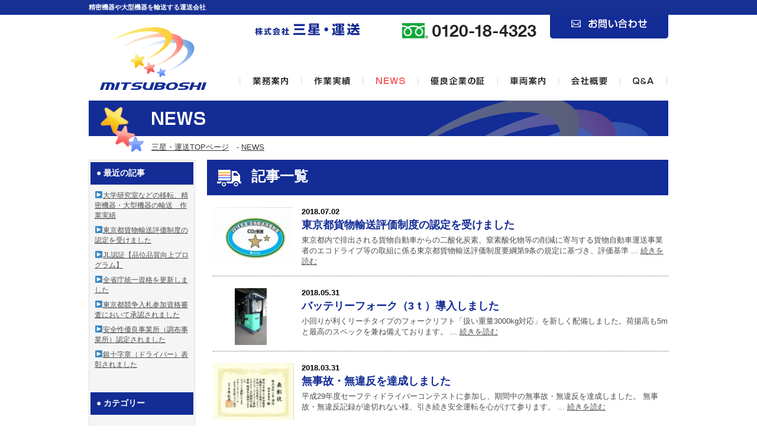

--- FILE ---
content_type: text/html; charset=UTF-8
request_url: https://www.mitsuboshi-trans.co.jp/news/?paged=5
body_size: 31259
content:
<!DOCTYPE html>
<html lang="ja">

	<head>
	<!--[if lte IE 8]>
		<meta http-equiv="Content-Type" content="text/html; charset=UTF-8" />
	<![endif]-->
	<meta charset="UTF-8" />	
	<meta http-equiv="X-UA-Compatible" content="IE=edge" />	
	<meta name="viewport" content="width=1200" />
	
	<title>三星・運送 | </title>
	
	<meta name="description" content="精密機器や美術工芸品など、特殊な搬出入作業なら精密機械・精密機器輸送の運送会社三星・運送へ！クリーンルームの対応も万全。研究室やオフィス移転にも対応いたします。" />
<meta name="Keywords" content="三星運送,精密機器,輸送,運送会社,研究室,移転,精密機械,オフィス移転,運搬,サーバー移設,大型機器" />
	<link rel="apple-touch-icon" href="../img/lg.png" />
<link rel="shortcut icon" href="../img/favicon.ico" />
	<link rel="stylesheet" type="text/css" href="../css/lower.css">
<link rel="stylesheet" type="text/css" href="../css/lightbox.css">
	<!--[if lte IE 8]>
	<script src="../js/html5.js" type="text/javascript"></script>
	<![endif]-->

	<script type="text/javascript" src="https://code.jquery.com/jquery.js"></script>
	<script type="text/javascript" src="../js/jquery.init.js"></script>
	<script type="text/javascript">

  var _gaq = _gaq || [];
  _gaq.push(['_setAccount', 'UA-20719870-1']);
  _gaq.push(['_trackPageview']);

  (function() {
    var ga = document.createElement('script'); ga.type = 'text/javascript'; ga.async = true;
    ga.src = ('https:' == document.location.protocol ? 'https://ssl' : 'http://www') + '.google-analytics.com/ga.js';
    var s = document.getElementsByTagName('script')[0]; s.parentNode.insertBefore(ga, s);
  })();

</script>

<link rel='dns-prefetch' href='//s.w.org' />
		<script type="text/javascript">
			window._wpemojiSettings = {"baseUrl":"https:\/\/s.w.org\/images\/core\/emoji\/11.2.0\/72x72\/","ext":".png","svgUrl":"https:\/\/s.w.org\/images\/core\/emoji\/11.2.0\/svg\/","svgExt":".svg","source":{"concatemoji":"https:\/\/www.mitsuboshi-trans.co.jp\/news\/wp-includes\/js\/wp-emoji-release.min.js?ver=5.1.19"}};
			!function(e,a,t){var n,r,o,i=a.createElement("canvas"),p=i.getContext&&i.getContext("2d");function s(e,t){var a=String.fromCharCode;p.clearRect(0,0,i.width,i.height),p.fillText(a.apply(this,e),0,0);e=i.toDataURL();return p.clearRect(0,0,i.width,i.height),p.fillText(a.apply(this,t),0,0),e===i.toDataURL()}function c(e){var t=a.createElement("script");t.src=e,t.defer=t.type="text/javascript",a.getElementsByTagName("head")[0].appendChild(t)}for(o=Array("flag","emoji"),t.supports={everything:!0,everythingExceptFlag:!0},r=0;r<o.length;r++)t.supports[o[r]]=function(e){if(!p||!p.fillText)return!1;switch(p.textBaseline="top",p.font="600 32px Arial",e){case"flag":return s([55356,56826,55356,56819],[55356,56826,8203,55356,56819])?!1:!s([55356,57332,56128,56423,56128,56418,56128,56421,56128,56430,56128,56423,56128,56447],[55356,57332,8203,56128,56423,8203,56128,56418,8203,56128,56421,8203,56128,56430,8203,56128,56423,8203,56128,56447]);case"emoji":return!s([55358,56760,9792,65039],[55358,56760,8203,9792,65039])}return!1}(o[r]),t.supports.everything=t.supports.everything&&t.supports[o[r]],"flag"!==o[r]&&(t.supports.everythingExceptFlag=t.supports.everythingExceptFlag&&t.supports[o[r]]);t.supports.everythingExceptFlag=t.supports.everythingExceptFlag&&!t.supports.flag,t.DOMReady=!1,t.readyCallback=function(){t.DOMReady=!0},t.supports.everything||(n=function(){t.readyCallback()},a.addEventListener?(a.addEventListener("DOMContentLoaded",n,!1),e.addEventListener("load",n,!1)):(e.attachEvent("onload",n),a.attachEvent("onreadystatechange",function(){"complete"===a.readyState&&t.readyCallback()})),(n=t.source||{}).concatemoji?c(n.concatemoji):n.wpemoji&&n.twemoji&&(c(n.twemoji),c(n.wpemoji)))}(window,document,window._wpemojiSettings);
		</script>
		<style type="text/css">
img.wp-smiley,
img.emoji {
	display: inline !important;
	border: none !important;
	box-shadow: none !important;
	height: 1em !important;
	width: 1em !important;
	margin: 0 .07em !important;
	vertical-align: -0.1em !important;
	background: none !important;
	padding: 0 !important;
}
</style>
	<link rel='stylesheet' id='wp-block-library-css'  href='https://www.mitsuboshi-trans.co.jp/news/wp-includes/css/dist/block-library/style.min.css?ver=5.1.19' type='text/css' media='all' />
<link rel='stylesheet' id='wp-pagenavi-css'  href='https://www.mitsuboshi-trans.co.jp/news/wp-content/plugins/wp-pagenavi/pagenavi-css.css?ver=2.70' type='text/css' media='all' />
<link rel='stylesheet' id='jquery.lightbox.min.css-css'  href='https://www.mitsuboshi-trans.co.jp/news/wp-content/plugins/wp-jquery-lightbox/styles/lightbox.min.css?ver=1.4.6' type='text/css' media='all' />
<script type='text/javascript' src='https://www.mitsuboshi-trans.co.jp/news/wp-includes/js/jquery/jquery.js?ver=1.12.4'></script>
<script type='text/javascript' src='https://www.mitsuboshi-trans.co.jp/news/wp-includes/js/jquery/jquery-migrate.min.js?ver=1.4.1'></script>
<link rel='https://api.w.org/' href='https://www.mitsuboshi-trans.co.jp/news/index.php?rest_route=/' />
<link rel="EditURI" type="application/rsd+xml" title="RSD" href="https://www.mitsuboshi-trans.co.jp/news/xmlrpc.php?rsd" />
<link rel="wlwmanifest" type="application/wlwmanifest+xml" href="https://www.mitsuboshi-trans.co.jp/news/wp-includes/wlwmanifest.xml" /> 
<meta name="generator" content="WordPress 5.1.19" />

</head>

<body>

<script type="text/javascript">

  var _gaq = _gaq || [];
  _gaq.push(['_setAccount', 'UA-20719870-1']);
  _gaq.push(['_trackPageview']);

  (function() {
    var ga = document.createElement('script'); ga.type = 'text/javascript'; ga.async = true;
    ga.src = ('https:' == document.location.protocol ? 'https://ssl' : 'http://www') + '.google-analytics.com/ga.js';
    var s = document.getElementsByTagName('script')[0]; s.parentNode.insertBefore(ga, s);
  })();

</script>

<body>

<div id="line">
	<h1 class="tx">精密機器や大型機器を輸送する運送会社</h1>
</div>
<!-- /#line -->

<header>
	<h1 class="lg"><a href="/"><img src="../img/common/lg-header.png" alt="三星運送 | 精密機器や大型機器を輸送する運送会社" title="三星運送 | 精密機器や大型機器を輸送する運送会社"/></a></h1>
	<h2 class="cha"><img src="../img/common/lg-cha.png" alt="三星運送 | 精密機器や大型機器を輸送する運送会社" title="三星運送 | 精密機器や大型機器を輸送する運送会社"/></h2>
	<p class="tel"><img src="../img/common/mk-tel-header.png" alt="フリーダイヤル 0120-18-4323"/></p>
	<p class="contact"><a href="/contact/"><img src="../img/common/bt-contact.png" alt="お問い合わせ"/></a></p>
	<nav>
		<ul>
			<li><a href="/service/"><img src="../img/common/nav-01.png" alt="業務案内"/></a></li>
			<li><a href="/work/"><img src="../img/common/nav-02.png" alt="作業実績"/></a></li>
			<li><a href="/news/" class="current"><img src="../img/common/nav-03.png" alt="NEWS"/></a></li>
			<li><a href="/good/"><img src="../img/common/nav-04.png" alt="優良企業の証"/></a></li>
			<li><a href="/vehicles/"><img src="../img/common/nav-05.png" alt="車両案内"/></a></li>
			<li><a href="/company/"><img src="../img/common/nav-06.png" alt="会社概要"/></a></li>
			<li><a href="/faq/"><img src="../img/common/nav-07.png" alt="Q＆A"/></a></li>
		</ul>
	</nav>
</header>
<!-- /header -->

<div id="lower" class="news">
<p class="p-nav"><a href="/">三星・運送TOPページ</a>　-  <a href="/news/">NEWS</a></p>
<h1><img src="../img/news/hd-page.png" alt="NEWS" title="NEWS"/></h1>

<div class="newscontents">

<section class="main">
<h2 class="hd">記事一覧</h2>

<section class="wrap">
<div class="thum">
		<img width="128" height="91" src="https://www.mitsuboshi-trans.co.jp/news/wp-content/uploads/2018/07/貨物輸送評価制度　ステッカー2018-800x566-128x91.jpg" class="attachment-post-thumbnail size-post-thumbnail wp-post-image" alt="" srcset="https://www.mitsuboshi-trans.co.jp/news/wp-content/uploads/2018/07/貨物輸送評価制度　ステッカー2018-800x566-128x91.jpg 128w, https://www.mitsuboshi-trans.co.jp/news/wp-content/uploads/2018/07/貨物輸送評価制度　ステッカー2018-800x566-768x543.jpg 768w, https://www.mitsuboshi-trans.co.jp/news/wp-content/uploads/2018/07/貨物輸送評価制度　ステッカー2018-800x566.jpg 800w" sizes="(max-width: 128px) 100vw, 128px" />		</div>
<ul>
<li class="day">2018.07.02</li>
<li class="tt"><a href="https://www.mitsuboshi-trans.co.jp/news/?p=366">
			東京都貨物輸送評価制度の認定を受けました			</a></li>
<li class="tx">東京都内で排出される貨物自動車からの二酸化炭素、窒素酸化物等の削減に寄与する貨物自動車運送事業者のエコドライブ等の取組に係る東京都貨物輸送評価制度要綱第9条の規定に基づき、評価基準 ... <a class="more" href="https://www.mitsuboshi-trans.co.jp/news/?p=366">続きを読む</a></li>
</ul>
</section>
<!-- /.wrap -->
<section class="wrap">
<div class="thum">
		<img width="128" height="228" src="https://www.mitsuboshi-trans.co.jp/news/wp-content/uploads/2018/05/DSC_0355-e1527747002233-128x228.jpg" class="attachment-post-thumbnail size-post-thumbnail wp-post-image" alt="" srcset="https://www.mitsuboshi-trans.co.jp/news/wp-content/uploads/2018/05/DSC_0355-e1527747002233-128x228.jpg 128w, https://www.mitsuboshi-trans.co.jp/news/wp-content/uploads/2018/05/DSC_0355-e1527747002233-768x1365.jpg 768w" sizes="(max-width: 128px) 100vw, 128px" />		</div>
<ul>
<li class="day">2018.05.31</li>
<li class="tt"><a href="https://www.mitsuboshi-trans.co.jp/news/?p=406">
			バッテリーフォーク（3ｔ）導入しました			</a></li>
<li class="tx">小回りが利くリーチタイプのフォークリフト「扱い重量3000kg対応」を新しく配備しました。荷揚高も5mと最高のスペックを兼ね備えております。
 ... <a class="more" href="https://www.mitsuboshi-trans.co.jp/news/?p=406">続きを読む</a></li>
</ul>
</section>
<!-- /.wrap -->
<section class="wrap">
<div class="thum">
		<img width="128" height="90" src="https://www.mitsuboshi-trans.co.jp/news/wp-content/uploads/2018/04/SDC-調布-2018-800x565-128x90.jpg" class="attachment-post-thumbnail size-post-thumbnail wp-post-image" alt="" srcset="https://www.mitsuboshi-trans.co.jp/news/wp-content/uploads/2018/04/SDC-調布-2018-800x565-128x90.jpg 128w, https://www.mitsuboshi-trans.co.jp/news/wp-content/uploads/2018/04/SDC-調布-2018-800x565-768x542.jpg 768w, https://www.mitsuboshi-trans.co.jp/news/wp-content/uploads/2018/04/SDC-調布-2018-800x565.jpg 800w" sizes="(max-width: 128px) 100vw, 128px" />		</div>
<ul>
<li class="day">2018.03.31</li>
<li class="tt"><a href="https://www.mitsuboshi-trans.co.jp/news/?p=395">
			無事故・無違反を達成しました			</a></li>
<li class="tx">平成29年度セーフティドライバーコンテストに参加し、期間中の無事故・無違反を達成しました。
無事故・無違反記録が途切れない様、引き続き安全運転を心がけて参ります。
 ... <a class="more" href="https://www.mitsuboshi-trans.co.jp/news/?p=395">続きを読む</a></li>
</ul>
</section>
<!-- /.wrap -->
<section class="wrap">
<div class="thum">
		<img width="128" height="181" src="https://www.mitsuboshi-trans.co.jp/news/wp-content/uploads/2017/11/特定信書便事業許可状-566x800-128x181.jpg" class="attachment-post-thumbnail size-post-thumbnail wp-post-image" alt="" srcset="https://www.mitsuboshi-trans.co.jp/news/wp-content/uploads/2017/11/特定信書便事業許可状-566x800-128x181.jpg 128w, https://www.mitsuboshi-trans.co.jp/news/wp-content/uploads/2017/11/特定信書便事業許可状-566x800.jpg 566w" sizes="(max-width: 128px) 100vw, 128px" />		</div>
<ul>
<li class="day">2017.11.22</li>
<li class="tt"><a href="https://www.mitsuboshi-trans.co.jp/news/?p=391">
			特定信書便事業の許可を受けました			</a></li>
<li class="tx">「信書」の送達に必要な【特定信書便事業】の許可を受けました。
コンプライアンス向上と、お客様の満足度を高める様
より一層努力して参ります。

 ... <a class="more" href="https://www.mitsuboshi-trans.co.jp/news/?p=391">続きを読む</a></li>
</ul>
</section>
<!-- /.wrap -->
<section class="wrap">
<div class="thum">
		<img width="128" height="96" src="https://www.mitsuboshi-trans.co.jp/news/wp-content/uploads/2017/06/IMG_1938-800x600-128x96.jpg" class="attachment-post-thumbnail size-post-thumbnail wp-post-image" alt="" srcset="https://www.mitsuboshi-trans.co.jp/news/wp-content/uploads/2017/06/IMG_1938-800x600-128x96.jpg 128w, https://www.mitsuboshi-trans.co.jp/news/wp-content/uploads/2017/06/IMG_1938-800x600-768x576.jpg 768w, https://www.mitsuboshi-trans.co.jp/news/wp-content/uploads/2017/06/IMG_1938-800x600.jpg 800w" sizes="(max-width: 128px) 100vw, 128px" />		</div>
<ul>
<li class="day">2017.06.30</li>
<li class="tt"><a href="https://www.mitsuboshi-trans.co.jp/news/?p=354">
			総輪エアサスウイングゲート（大型車）導入しました			</a></li>
<li class="tx">フルエアサス（前後輪）ウイング＋特大ゲート付き車両を導入しました。
最新装備へ改良し、今まで以上に【輸送品質を向上】させた仕様になっています。
製品にもドライバーにも優しく、セ ... <a class="more" href="https://www.mitsuboshi-trans.co.jp/news/?p=354">続きを読む</a></li>
</ul>
</section>
<!-- /.wrap -->
<section class="wrap">
<div class="thum">
		<img width="128" height="181" src="https://www.mitsuboshi-trans.co.jp/news/wp-content/uploads/2017/05/栗原正行（車両証）名無し-e1496023557313-128x181.jpg" class="attachment-post-thumbnail size-post-thumbnail wp-post-image" alt="" srcset="https://www.mitsuboshi-trans.co.jp/news/wp-content/uploads/2017/05/栗原正行（車両証）名無し-e1496023557313-128x181.jpg 128w, https://www.mitsuboshi-trans.co.jp/news/wp-content/uploads/2017/05/栗原正行（車両証）名無し-e1496023557313-768x1086.jpg 768w" sizes="(max-width: 128px) 100vw, 128px" />		</div>
<ul>
<li class="day">2017.05.19</li>
<li class="tt"><a href="https://www.mitsuboshi-trans.co.jp/news/?p=348">
			警視庁交通部長賞（1名） 受賞しました			</a></li>
<li class="tx">日々の安全運転励行、ならびに交通事故防止活動の努力が認められ
警視庁交通部長様より、昨年の2名に続き、優良運転者賞（1名）を受賞しました。
これからも安全運転と事故防止に努めて ... <a class="more" href="https://www.mitsuboshi-trans.co.jp/news/?p=348">続きを読む</a></li>
</ul>
</section>
<!-- /.wrap -->
<section class="wrap">
<div class="thum">
		<img width="128" height="181" src="https://www.mitsuboshi-trans.co.jp/news/wp-content/uploads/2017/05/品位品質向上プログラム認定証2017-e1495073060888-128x181.jpg" class="attachment-post-thumbnail size-post-thumbnail wp-post-image" alt="" srcset="https://www.mitsuboshi-trans.co.jp/news/wp-content/uploads/2017/05/品位品質向上プログラム認定証2017-e1495073060888-128x181.jpg 128w, https://www.mitsuboshi-trans.co.jp/news/wp-content/uploads/2017/05/品位品質向上プログラム認定証2017-e1495073060888-768x1086.jpg 768w" sizes="(max-width: 128px) 100vw, 128px" />		</div>
<ul>
<li class="day">2017.05.18</li>
<li class="tt"><a href="https://www.mitsuboshi-trans.co.jp/news/?p=339">
			JL認証制度『 認定事業所』 更新しました			</a></li>
<li class="tx">日本ローカルネットワークシステム協同組合連合会（JL）より安全・環境
コンプライアンス・社会貢献・JL活動に対して、認定を受けました。
引き続き、品位品質を維持し向上して参りた ... <a class="more" href="https://www.mitsuboshi-trans.co.jp/news/?p=339">続きを読む</a></li>
</ul>
</section>
<!-- /.wrap -->
<section class="wrap">
<div class="thum">
		<img width="128" height="85" src="https://www.mitsuboshi-trans.co.jp/news/wp-content/uploads/2017/04/IMG_003-128x85.jpg" class="attachment-post-thumbnail size-post-thumbnail wp-post-image" alt="" srcset="https://www.mitsuboshi-trans.co.jp/news/wp-content/uploads/2017/04/IMG_003-128x85.jpg 128w, https://www.mitsuboshi-trans.co.jp/news/wp-content/uploads/2017/04/IMG_003-768x512.jpg 768w" sizes="(max-width: 128px) 100vw, 128px" />		</div>
<ul>
<li class="day">2017.04.05</li>
<li class="tt"><a href="https://www.mitsuboshi-trans.co.jp/news/?p=315">
			1BOXスーパーロングゲート 温調付き4WD車 導入しました			</a></li>
<li class="tx">精密機器をより安全に輸送するために、荷台長3ｍ・特大ゲート
荷台温調・ハイルーフに加え、4WDを兼ね備えた最強の1BOX車を導入しました。
 ... <a class="more" href="https://www.mitsuboshi-trans.co.jp/news/?p=315">続きを読む</a></li>
</ul>
</section>
<!-- /.wrap -->
<section class="wrap">
<div class="thum">
		<img width="128" height="90" src="https://www.mitsuboshi-trans.co.jp/news/wp-content/uploads/2017/05/SDC-調布-2017-800x565-128x90.jpg" class="attachment-post-thumbnail size-post-thumbnail wp-post-image" alt="" srcset="https://www.mitsuboshi-trans.co.jp/news/wp-content/uploads/2017/05/SDC-調布-2017-800x565-128x90.jpg 128w, https://www.mitsuboshi-trans.co.jp/news/wp-content/uploads/2017/05/SDC-調布-2017-800x565-768x542.jpg 768w, https://www.mitsuboshi-trans.co.jp/news/wp-content/uploads/2017/05/SDC-調布-2017-800x565.jpg 800w" sizes="(max-width: 128px) 100vw, 128px" />		</div>
<ul>
<li class="day">2017.01.10</li>
<li class="tt"><a href="https://www.mitsuboshi-trans.co.jp/news/?p=279">
			無事故･無違反を達成しました			</a></li>
<li class="tx">平成28年度セーフティドライバーコンテストに参加し、期間中の無事故・無違反を達成しました。
無事故・無違反記録が途切れない様、引き続き安全運転を心がけて参ります。
 ... <a class="more" href="https://www.mitsuboshi-trans.co.jp/news/?p=279">続きを読む</a></li>
</ul>
</section>
<!-- /.wrap -->
<section class="wrap">
<div class="thum">
		<img width="128" height="181" src="https://www.mitsuboshi-trans.co.jp/news/wp-content/uploads/2016/12/トップランナー賞2016-128x181.jpg" class="attachment-post-thumbnail size-post-thumbnail wp-post-image" alt="" />		</div>
<ul>
<li class="day">2016.12.12</li>
<li class="tt"><a href="https://www.mitsuboshi-trans.co.jp/news/?p=284">
			トップランナー賞 表彰			</a></li>
<li class="tx">グリーン・エコプロジェクトのエコドライブ活動に参加し、環境対策・交通安全対策・企業改善が認められ
「環境CSRから進める経営改善」の評価を頂きました。
 ... <a class="more" href="https://www.mitsuboshi-trans.co.jp/news/?p=284">続きを読む</a></li>
</ul>
</section>
<!-- /.wrap -->
	
	<div class='wp-pagenavi' role='navigation'>
<span class='pages'>5 / 7</span><a class="first" href="https://www.mitsuboshi-trans.co.jp/news/">« 先頭</a><a class="previouspostslink" rel="prev" href="https://www.mitsuboshi-trans.co.jp/news/?paged=4">«</a><span class='extend'>...</span><a class="page smaller" title="Page 3" href="https://www.mitsuboshi-trans.co.jp/news/?paged=3">3</a><a class="page smaller" title="Page 4" href="https://www.mitsuboshi-trans.co.jp/news/?paged=4">4</a><span aria-current='page' class='current'>5</span><a class="page larger" title="Page 6" href="https://www.mitsuboshi-trans.co.jp/news/?paged=6">6</a><a class="page larger" title="Page 7" href="https://www.mitsuboshi-trans.co.jp/news/?paged=7">7</a><a class="nextpostslink" rel="next" href="https://www.mitsuboshi-trans.co.jp/news/?paged=6">»</a>
</div> <!- – WP-PageNaviのページャー設置タグ – ->
	
</section>
<!-- /.main -->




<section class="sub">
<p class="tt">最近の記事</p>
<ul>
<li>▶<a href="https://www.mitsuboshi-trans.co.jp/news/?p=4">大学研究室などの移転、精密機器・大型機器の輸送　作業実績</a></li>
<li>▶<a href="https://www.mitsuboshi-trans.co.jp/news/?p=907">東京都貨物輸送評価制度の認定を受けました</a></li>
<li>▶<a href="https://www.mitsuboshi-trans.co.jp/news/?p=891">JL認証【品位品質向上プログラム】</a></li>
<li>▶<a href="https://www.mitsuboshi-trans.co.jp/news/?p=864">全省庁統一資格を更新しました</a></li>
<li>▶<a href="https://www.mitsuboshi-trans.co.jp/news/?p=877">東京都競争入札参加資格審査において承認されました</a></li>
<li>▶<a href="https://www.mitsuboshi-trans.co.jp/news/?p=848">安全性優良事業所（調布事業所）認定されました</a></li>
<li>▶<a href="https://www.mitsuboshi-trans.co.jp/news/?p=857">銀十字章（ドライバー）表彰されました</a></li>
</ul>

<p class="tt">カテゴリー</p>
<ul>
<li>	<li class="cat-item cat-item-4"><a href="https://www.mitsuboshi-trans.co.jp/news/?cat=4" >Works</a> (2)
</li>
	<li class="cat-item cat-item-6"><a href="https://www.mitsuboshi-trans.co.jp/news/?cat=6" >お知らせ</a> (10)
</li>
	<li class="cat-item cat-item-7"><a href="https://www.mitsuboshi-trans.co.jp/news/?cat=7" >優良企業の証</a> (54)
</li>
</li>
</ul>

<p class="tt">タグ</p>
<ul class="tag">
<li><ul class='wp-tag-cloud' role='list'>
	<li><a href="https://www.mitsuboshi-trans.co.jp/news/?tag=%e5%84%aa%e7%a7%80%e9%81%8b%e8%bb%a2%e8%80%85%e9%a1%95%e5%bd%b0" class="tag-cloud-link tag-link-29 tag-link-position-1" style="font-size: 10pt;">優秀運転者顕彰</a></li>
	<li><a href="https://www.mitsuboshi-trans.co.jp/news/?tag=%e7%ab%b6%e4%ba%89%e5%85%a5%e6%9c%ad%e5%8f%82%e5%8a%a0%e8%b3%87%e6%a0%bc" class="tag-cloud-link tag-link-28 tag-link-position-2" style="font-size: 10pt;">競争入札参加資格</a></li>
	<li><a href="https://www.mitsuboshi-trans.co.jp/news/?tag=%e7%a0%94%e7%a9%b6%e6%96%bd%e8%a8%ad" class="tag-cloud-link tag-link-26 tag-link-position-3" style="font-size: 10pt;">研究施設</a></li>
	<li><a href="https://www.mitsuboshi-trans.co.jp/news/?tag=%e7%a0%94%e7%a9%b6%e5%ae%a4%e7%a7%bb%e8%bb%a2" class="tag-cloud-link tag-link-23 tag-link-position-4" style="font-size: 10pt;">研究室移転</a></li>
	<li><a href="https://www.mitsuboshi-trans.co.jp/news/?tag=%e7%84%a1%e4%ba%8b%e6%95%85%e7%84%a1%e9%81%95%e5%8f%8d" class="tag-cloud-link tag-link-46 tag-link-position-5" style="font-size: 10pt;">無事故無違反</a></li>
	<li><a href="https://www.mitsuboshi-trans.co.jp/news/?tag=%e3%83%95%e3%83%ab%e3%82%a8%e3%82%a2%e3%82%b5%e3%82%b9%e3%82%b2%e3%83%bc%e3%83%88" class="tag-cloud-link tag-link-50 tag-link-position-6" style="font-size: 10pt;">フルエアサスゲート</a></li>
	<li><a href="https://www.mitsuboshi-trans.co.jp/news/?tag=%e5%85%a8%e7%9c%81%e5%ba%81%e7%b5%b1%e4%b8%80%e8%b3%87%e6%a0%bc" class="tag-cloud-link tag-link-55 tag-link-position-7" style="font-size: 10pt;">全省庁統一資格</a></li>
	<li><a href="https://www.mitsuboshi-trans.co.jp/news/?tag=%e7%89%b9%e5%a4%a7%e3%82%b2%e3%83%bc%e3%83%88" class="tag-cloud-link tag-link-52 tag-link-position-8" style="font-size: 10pt;">特大ゲート</a></li>
	<li><a href="https://www.mitsuboshi-trans.co.jp/news/?tag=%e7%b7%8f%e8%bc%aa%e3%82%a8%e3%82%a2%e3%82%b5%e3%82%b9%e3%82%b2%e3%83%bc%e3%83%88" class="tag-cloud-link tag-link-51 tag-link-position-9" style="font-size: 10pt;">総輪エアサスゲート</a></li>
	<li><a href="https://www.mitsuboshi-trans.co.jp/news/?tag=%e7%b2%be%e5%af%86%e6%a9%9f%e5%99%a8%e8%bc%b8%e9%80%81" class="tag-cloud-link tag-link-20 tag-link-position-10" style="font-size: 10pt;">精密機器輸送</a></li>
	<li><a href="https://www.mitsuboshi-trans.co.jp/news/?tag=%e5%93%81%e4%bd%8d%e5%93%81%e8%b3%aa%e5%90%91%e4%b8%8a%e3%83%97%e3%83%ad%e3%82%b0%e3%83%a9%e3%83%a0" class="tag-cloud-link tag-link-82 tag-link-position-11" style="font-size: 10pt;">品位品質向上プログラム</a></li>
	<li><a href="https://www.mitsuboshi-trans.co.jp/news/?tag=%e5%a4%a7%e5%9e%8b%e6%a9%9f%e5%99%a8%e8%bc%b8%e9%80%81" class="tag-cloud-link tag-link-19 tag-link-position-12" style="font-size: 10pt;">大型機器輸送</a></li>
	<li><a href="https://www.mitsuboshi-trans.co.jp/news/?tag=%e3%82%bb%e3%83%bc%e3%83%95%e3%83%86%e3%82%a3%e3%83%89%e3%83%a9%e3%82%a4%e3%83%90%e3%83%bc" class="tag-cloud-link tag-link-45 tag-link-position-13" style="font-size: 10pt;">セーフティドライバー</a></li>
	<li><a href="https://www.mitsuboshi-trans.co.jp/news/?tag=%e8%ad%a6%e8%a6%96%e5%ba%81%e4%ba%a4%e9%80%9a%e9%83%a8%e9%95%b7%e8%b3%9e" class="tag-cloud-link tag-link-58 tag-link-position-14" style="font-size: 10pt;">警視庁交通部長賞</a></li>
	<li><a href="https://www.mitsuboshi-trans.co.jp/news/?tag=%e5%85%a8%e6%97%a5%e6%9c%ac%e3%83%88%e3%83%a9%e3%83%83%e3%82%af%e5%8d%94%e4%bc%9a" class="tag-cloud-link tag-link-44 tag-link-position-15" style="font-size: 10pt;">全日本トラック協会</a></li>
	<li><a href="https://www.mitsuboshi-trans.co.jp/news/?tag=%e6%9d%b1%e4%ba%ac%e9%81%8b%e8%bc%b8%e6%94%af%e5%b1%80%e9%95%b7%e8%a1%a8%e5%bd%b0" class="tag-cloud-link tag-link-14 tag-link-position-16" style="font-size: 10pt;">東京運輸支局長表彰</a></li>
	<li><a href="https://www.mitsuboshi-trans.co.jp/news/?tag=%e9%96%a2%e6%9d%b1%e9%81%8b%e8%bc%b8%e5%b1%80%e9%95%b7%e8%a1%a8%e5%bd%b0" class="tag-cloud-link tag-link-49 tag-link-position-17" style="font-size: 10pt;">関東運輸局長表彰</a></li>
	<li><a href="https://www.mitsuboshi-trans.co.jp/news/?tag=jl%e8%aa%8d%e8%a8%bc" class="tag-cloud-link tag-link-81 tag-link-position-18" style="font-size: 10pt;">JL認証</a></li>
	<li><a href="https://www.mitsuboshi-trans.co.jp/news/?tag=%e5%84%aa%e8%89%af%e9%81%8b%e8%bb%a2%e8%80%85" class="tag-cloud-link tag-link-61 tag-link-position-19" style="font-size: 10pt;">優良運転者</a></li>
	<li><a href="https://www.mitsuboshi-trans.co.jp/news/?tag=%e6%9d%b1%e4%ba%ac%e9%83%bd%e8%b2%a8%e7%89%a9%e8%bc%b8%e9%80%81%e8%a9%95%e4%be%a1%e5%88%b6%e5%ba%a6" class="tag-cloud-link tag-link-47 tag-link-position-20" style="font-size: 10pt;">東京都貨物輸送評価制度</a></li>
</ul>
</li>
</ul>



</section>
<!-- /.sub -->

<img src="../img/news/bg-sub-b.png" alt=""/>
</div>
<!-- /.newscontents --></div>
<!-- /#lower -->

<footer>

<section id="mark">
<ul class="mark">
<li><a href="https://www.kamotuyusou.metro.tokyo.lg.jp/introduction/" target="_blank"><img src="../img/common/mk-01.png" alt="東京都貨物輸送評価制度"/></a></li>
<li><a href="https://jta.or.jp/member/tekiseika/gmark/about_gmark.html" target="_blank"><img src="../img/common/mk-02.png" alt="運送事業 優良事業所の証"/></a></li>
<li><a href="http://www.tta-gep.jp" target="_blank"><img src="../img/common/mk-03.png" alt="クリーンエコプロジェクト"/></a></li>
<li><a href="https://www.green-m.jp" target="_blank"><img src="../img/common/mk-07.png" alt="グリーン経営認証"/></a></li>
<li><a href="https://www.metro.tokyo.lg.jp/tosei/hodohappyo/press/2023/06/29/08.html" target="_blank"><img src="../img/common/mk-08.png" alt="東京都貨物輸送評価制度"/></a></li>
<li><a href="https://www.jln.or.jp/index.html" target="_blank"><img src="../img/common/mk-09.png" alt="JAPAN LOCAL  NETWORK SYSTEM"/></a></li>
<!--<li><img src="../img/common/mk-04.png" alt="大阪府グリーン配送適合車"/></li>
<li><img src="../img/common/mk-05.png" alt="車種規制適合車"/></li>-->
</ul>
</section>
<!-- /#mark --> 

<section id="contact">
<ul class="contact">
<li class="tel"><img src="../img/common/mk-tel.png" alt="お電話からのお問い合わせはこちら | 0120-18-4323"/></li>
<li class="bt-contact"><a href="/contact/"><img src="../img/common/bt-footer-contact.png" alt="お問い合わせフォーム"/></a></li>
</ul>
</section>
<!-- /#contact --> 

<nav>
<h3><img src="../img/common/lg-footer.png" alt="三星運送 | 精密機器や大型機器を輸送する運送会社" title="三星運送 | 精密機器や大型機器を輸送する運送会社"/></h3>
<ul class="menu01">
<li><a href="/">HOME</a></li>
<li><a href="/service/">業務案内</a></li>
<li><a href="/work/">作業実績</a></li>
<li><a href="/news/">NEWS</a></li>
</ul>

<ul class="menu02">
<li><a href="/good/">優良企業の証</a></li>
<li><a href="/vehicles/">車両案内</a></li>
<li><a href="/server/">サーバー移設・輸送</a></li>
<li><a href="/precise/">取扱い精密機器</a></li>
</ul>

<ul class="menu03">
<li><a href="/result/">研究機関との実績</a></li>
<li><a href="/company/">会社概要</a></li>
<li><a href="/faq/">Q＆A</a></li>
<li><a href="/contact/">お問い合わせ</a></li>
<!--<li><a href="https://www.mitsuboshi-trans.co.jp/news/?p=705">採用について</a></li>-->
</ul>

</nav>

<div id="credit">
<p>Copyright Mitsuboshi Transport co.ltd. All Rights Reserved.</p>
</div>
<!-- /#credit --> 


</footer>
<!-- /footer --> 

<div id="nav-up">
	<p id="back-top"> <a href="#top"><span></span></a></p>
</div>
<!-- /#nav-up -->

<script type='text/javascript' src='https://www.mitsuboshi-trans.co.jp/news/wp-content/plugins/wp-jquery-lightbox/jquery.touchwipe.min.js?ver=1.4.6'></script>
<script type='text/javascript'>
/* <![CDATA[ */
var JQLBSettings = {"showTitle":"1","showCaption":"1","showNumbers":"1","fitToScreen":"1","resizeSpeed":"400","showDownload":"0","navbarOnTop":"0","marginSize":"100","slideshowSpeed":"4000","prevLinkTitle":"\u524d\u306e\u753b\u50cf","nextLinkTitle":"\u6b21\u306e\u753b\u50cf","closeTitle":"\u30ae\u30e3\u30e9\u30ea\u30fc\u3092\u9589\u3058\u308b","image":"\u753b\u50cf ","of":"\u306e","download":"\u30c0\u30a6\u30f3\u30ed\u30fc\u30c9","pause":"(\u30b9\u30e9\u30a4\u30c9\u30b7\u30e7\u30fc\u3092\u505c\u6b62\u3059\u308b)","play":"(\u30b9\u30e9\u30a4\u30c9\u30b7\u30e7\u30fc\u3092\u518d\u751f\u3059\u308b)"};
/* ]]> */
</script>
<script type='text/javascript' src='https://www.mitsuboshi-trans.co.jp/news/wp-content/plugins/wp-jquery-lightbox/jquery.lightbox.min.js?ver=1.4.6'></script>
<script type='text/javascript' src='https://www.mitsuboshi-trans.co.jp/news/wp-includes/js/wp-embed.min.js?ver=5.1.19'></script>

</body>
</html>

--- FILE ---
content_type: text/css
request_url: https://www.mitsuboshi-trans.co.jp/css/lower.css
body_size: 18667
content:
@charset "UTF-8";

/*---------------------------------------------

lower.css

coded by cloud-box
linked to "/index.html"

---------------------------------------------*/

@import url(default.css);
@import url(base.css);

#lower h2 {
	margin: 0 0 20px 0;
}
#lower h3 {
	width: 860px;
	height: 50px;
	margin: 0 auto 30px;
	background: url(../img/common/bg-lower-hd.png) no-repeat 0 0;
	font-size: 24px;
	font-weight: 800;
	color: #ffffff;
	padding: 10px 0 0 80px;
}
/*　業務案内　*/

.service ul.result {
	width: 936px;
	margin: 0 0 0 40px;
	padding: 20px 0 50px;
	overflow: hidden;
	display: block;
}
.service ul.result li {
	width: 199px;
	height: 313px;
	margin: 0 35px 25px 0;
	background: url(../service/img/bg-result.png) repeat 0 0;
	float: left;
	position: relative;
}
.service ul.result li span.ic {
	position: absolute;
	top: 9px;
	left: 9px;
}
.service ul.result li span.tx {
	width: 158px;
	position: absolute;
	top: 175px;
	left: 20px;
	color: #4d4d4d;
	font-size: 13px;
}
.service ul.result li span.bt {
	position: absolute;
	top: 260px;
	left: 32px;
}
/*　車両案内　*/

.vehicles .airsus {
	width: 940px;
	height: 200px;
	margin: 0 auto 20px;
	background: url(../vehicles/img/bg-airsus.png) no-repeat left top;
	position: relative;
}
.vehicles .airsus dl dt {
	font-size: 18px;
	font-weight: 800;
	position: absolute;
	top: 30px;
	left: 35px;
	color: #132c96;
	width: 330px;
}
.vehicles .airsus dl dd {
	font-size: 13px;
	position: absolute;
	top: 80px;
	left: 35px;
	color: #434343;
	width: 330px;
}
.vehicles .wrap {
	width: 900px;
	margin: 0 auto 20px;
	padding: 20px 0;
	border-bottom: #4d4d4d 1px dotted;
	overflow: hidden;
}
.vehicles .wrap h4.hd {
	width: 870px;
	height: 52px;
	padding: 8px 0 0 30px;
	margin: 0 auto 22px;
	background: url(../vehicles/img/hd-vehicles.png) no-repeat left top;
	font-size: 20px;
}
.vehicles .wrap .ph {
	width: 400px;
	padding: 0 25px 0 25px;
	float: left;
}
.vehicles .wrap dl {
	width: 400px;
	padding: 0 25px 0 10px;
	float: left;
}
.vehicles .wrap dl dt {
	color: #fa4f51;
	font-size: 18px;
	font-weight: 800;
	padding-bottom: 15px;
}
.vehicles .wrap dl dd {
	color: #434343;
	font-size: 13px;
}
#lower h2.ec-tx {
	margin: 0 0 20px 0;
	position: relative;
}
#lower h2.ec-tx dl dt {
	position: absolute;
	top: 58px;
	left: 403px;
	color: #fa4f51;
	font-size: 24px;
	font-weight: 800;
}
#lower h2.ec-tx dl dd {
	width: 490px;
	margin: 0 0 20px 0;
	position: absolute;
	top: 103px;
	left: 403px;
}
/*　会社概要　*/

.company .aisatsu {
	width: 940px;
	margin: 0 auto;
	padding-bottom: 40px;
	display: block;
	overflow: hidden;
	color: #434343;
}
.company .aisatsu p {
	width: 510px;
	padding: 20px 0 0 40px;
	display: block;
	float: left;
	line-height: 2.0;
}
.company .aisatsu img {
	float: left;
	padding: 10px 0 0 25px;
}
.company .profile {
	overflow: hidden;
	color: #434343;
	margin-bottom: 30px;
}
.company .profile table {
	width: 910px;
	margin: 0 auto;
	border-right: #ccc solid 1px;
	border-bottom: #ccc solid 1px;
}
.company .profile table a {
	font-size: 11px;
	color: #777777;
	text-decoration: none;
}
.company .profile table a:hover {
	font-size: 11px;
	color: #777777;
	text-decoration: underline;
}
.company .profile table th {
	width: 130px;
	text-align: right;
	padding: 10px;
	font-weight: normal;
	border-top: #ccc solid 1px;
	border-left: #ccc solid 1px;
}
.company .profile table td {
	padding: 10px;
	border-top: #ccc solid 1px;
	border-left: #ccc solid 1px;
}
/*　作業実績　*/

.work p.read {
	width: 900px;
	margin: 0 auto;
	padding: 5px 0 25px;
	font-size: 15px;
	font-weight: 800;
	display: block;
}
.work ul.anchor {
	width: 918px;
	overflow: hidden;
	margin: 0 0 0 35px;
	padding-bottom: 40px;
}
.work ul.anchor li {
	float: left;
	margin: 0 9px 0 0;
}
.work .wrap a {
	text-decoration: underline;
	color: #000000;
}
.work .wrap a:hover {
	text-decoration: none;
	color: #777777;
}
.work .wrap {
	width: 900px;
	margin: 0 auto 20px;
	padding: 0 0 20px;
	border-bottom: #4d4d4d 1px dotted;
	overflow: hidden;
}
.work .wrap ul.thum {
	width: 272px;
	overflow: hidden;
	float: left;
}
.work .wrap ul.thum li {
	margin: 0 12px 10px 0;
	float: left;
}
.work .wrap h4 {
	width: 580px;
	height: 48px;
	padding: 12px 0 0 30px;
	margin: 0 0 0 18px;
	background: url(../work/img/bg-hd.png) no-repeat left top;
	display: block;
	float: left;
	font-size: 20px;
	font-weight: 800;
	color: #132c96;
}
.work .wrap dl {
	width: 530px;
	margin: 0 0 0 30px;
	padding: 25px 0 0 0;
	display: block;
	float: left;
}
.work .wrap dl dt {
	font-size: 18px;
	font-weight: 800;
	padding: 0 0 15px 0;
	color: #fa4f51;
}
.work .wrap dl dd {
	font-size: 13px;
	color: #000000;
}
/*　優良企業の証　*/

.good p.read {
	width: 900px;
	margin: 0 auto;
	padding: 5px 0 20px;
	font-size: 15px;
	font-weight: 800;
}
.good .wrap h4.hd {
	width: 870px;
	height: 52px;
	padding: 8px 0 0 30px;
	margin: 0 auto 22px;
	background: url(../good/img/hd-good.png) no-repeat left top;
	font-size: 20px;
}
.good .wrap h4.hd2 {
	width: 870px;
	height: 52px;
	padding: 8px 0 0 30px;
	margin: 0 auto 22px;
	background: url(../good/img/hd-good2.png) no-repeat left top;
	font-size: 20px;
}
.good .licence {
	width: 922px;
	margin: 0 auto 20px;
	padding: 0 0 10px 0;
	overflow: hidden;
}
.good .licence .box {
	width: 440px;
	height: 400px;
	background: url(../good/img/bg-pa.png) no-repeat 0 0;
	float: left;
	margin: 0 21px 20px 0;
	position: relative;
}
.good .licence .box .tt {
	width: 380px;
	padding: 10px 0;
	border-bottom: #4d4d4d dotted 1px;
	color: #132c96;
	font-size: 20px;
	font-weight: 800;
	text-align: center;
	position: absolute;
	top: 20px;
	left: 30px;
}
.good .licence .box .tx {
	width: 360px;
	padding: 10px;
	font-size: 16px;
	font-weight: 800;
	color: #fa4f51;
	position: absolute;
	top: 80px;
	left: 30px;
	z-index: 20;
}
.good .licence .box .txx {
	width: 360px;
	padding: 10px;
	font-size: 13px;
	color: #333333;
	position: absolute;
	top: 330px;
	left: 30px;
	z-index: 30;
}
.good .licence .box img {
	position: absolute;
	left: 10px;
	bottom: 10px;
	z-index: 0;
}
.good .licence .box .txx a {
	text-decoration: underline;
	color: #333;
}
.good .licence .box .txx a:hover {
	text-decoration: none;
	color: #777;
}
.good .licence .box .txx a:before {
	content: ' ▶ ';
	font-size: 70%;
	color: #132C95;
}
.good .wrap {
	width: 900px;
	margin: 0 auto 20px;
	padding: 0 0 20px;
	overflow: hidden;
}
.good .wrap .osaka {
	width: 900px;
	overflow: hidden;
	border-bottom: #4d4d4d 1px dotted;
	margin: 0 0 20px 0;
	padding: 0 0 20px 0;
}
.good .wrap .ph-eco {
	float: left;
	margin: 0 0 0 30px;
}
.good .wrap .tt-eco {
	width: 415px;
	margin: 0 0 20px 30px;
	padding-top: 3px;
	display: block;
	float: left;
	font-size: 18px;
	font-weight: 800;
	color: #fa4f51;
}
.good .wrap .tx-eco {
	width: 415px;
	margin: 0 0 0 30px;
	display: block;
	float: left;
}
.good .wrap .osaka .ph-osaka {
	float: left;
	margin: 0 0 0 50px;
}
.good .wrap .osaka .tt-osaka {
	width: 600px;
	margin: 0 0 15px 30px;
	padding-top: 10px;
	display: block;
	float: left;
	font-size: 18px;
	font-weight: 800;
	color: #fa4f51;
}
.good .wrap .osaka .tx-osaka {
	width: 600px;
	margin: 0 0 0 30px;
	display: block;
	float: left;
}
.good .wrap .tt-study {
	width: 600px;
	margin: 0 0 20px 30px;
	display: block;
	font-size: 18px;
	font-weight: 800;
	color: #fa4f51;
}
.good .wrap ul.study {
	width: 860px;
	margin: 0 0 0 30px;
	overflow: hidden;
}
.good .wrap ul.study li {
	float: left;
	margin: 0 15px 0 0;
}
/*　FAQ　*/

.faq {
	padding: 0 0 50px 0;
}
.faq .qa {
	width: 900px;
	margin: 0 auto 8px;
	display: block;
	overflow: hidden;
}
.faq .qa .faq-q {
	width: 810px;
	margin: 0 auto 3px;
	font-size: 18px;
	font-weight: 800;
	display: block;
	background: url(../faq/img/bg-q.png) no-repeat left top;
	padding: 20px 0 20px 80px;
	border: #FEDF7B solid 5px;
	cursor: pointer;
}
.faq .qa .faq-a {
	width: 770px;
	margin: 0 auto 20px;
	font-size: 14px;
	font-weight: 800;
	display: block;
	background: url(../faq/img/ic-a.png) no-repeat left top;
	padding: 20px 50px 20px 80px;
	color: #fa4f51;
}
/*　取扱い精密機器　*/

.precise p.read {
	width: 900px;
	margin: 0 auto;
	padding: 5px 0 25px;
	font-size: 15px;
	font-weight: 800;
	display: block;
}
.precise .wrap {
	width: 880px;
	margin: 0 auto 50px;
	display: block;
	overflow: hidden;
}
.precise ul.name {
	width: 440px;
	margin: 0 auto;
	overflow: hidden;
	float: left;
}
.precise ul.name li {
	width: 420px;
	margin: 0 0 10px 0;
	padding: 0 0 0 20px;
	float: left;
}
.precise ul.name li:before {
	content: ' ● ';
	color: #132c96;
}
/*　研究機関との実績　*/

.result p.read {
	width: 900px;
	margin: 0 auto;
	padding: 5px 0 25px;
	font-size: 15px;
	font-weight: 800;
	display: block;
}
.result .wrap {
	width: 880px;
	margin: 0 auto 50px;
	display: block;
	overflow: hidden;
}
.result ul.name {
	width: 440px;
	margin: 0 auto;
	overflow: hidden;
	float: left;
}
.result ul.name li {
	width: 420px;
	margin: 0 0 10px 0;
	padding: 0 0 0 20px;
	float: left;
}
.result ul.name li:before {
	content: ' ● ';
	color: #132c96;
}
.result ul.name li.none:before {
	content: '';
}
/*　サーバー移設・輸送　*/

.server p.read {
	width: 900px;
	margin: 0 auto;
	padding: 5px 0 25px;
	font-size: 15px;
	font-weight: 800;
	display: block;
}
.server ul.anc {
	width: 960px;
	margin: 0 0 0 20px;
	padding: 0 0 25px 0;
	overflow: hidden;
}
.server ul.anc li {
	float: left;
	margin: 0 20px 0 0;
}
.server .section {
	width: 840px;
	margin: 0 auto;
	overflow: hidden;
	padding: 0 0 30px 0;
}
.server .section .wrap01 {
	overflow: hidden;
	display: block;
	border-bottom: #666666 dotted 1px;
	background: url(../server/img/ph-01.jpg) no-repeat right top;
	padding: 0 0 20px 0;
}
.server .section .wrap01 p {
	font-size: 24px;
	font-weight: 800;
	color: #fa4f51;
	padding: 0 0 15px 0;
}
.server .section .wrap01 ul li {
	background: url(../server/img/mk-check.jpg) no-repeat left top;
	padding: 2px 0 5px 35px;
	font-size: 14px;
	font-weight: 800;
}
.server .section .wrap02 {
	width: 840px;
	height: 515px;
	margin-bottom: 20px;
	background: url(../server/img/bg-support.png) no-repeat right top;
	position: relative;
	display: block;
}
.server .section .wrap02 ul li.tx01 {
	width: 840px;
	font-size: 24px;
	font-weight: 800;
	color: #fa4f51;
	position: absolute;
	top: 40px;
	left: 0px;
}
.server .section .wrap02 ul li.tx02 {
	font-size: 14px;
	font-weight: 800;
	color: #434343;
	position: absolute;
	top: 190px;
	left: 30px;
}
.server .section .wrap02 ul li.tx03 {
	font-size: 14px;
	font-weight: 800;
	color: #434343;
	position: absolute;
	top: 370px;
	left: 30px;
}
.server .section .wrap02 ul li.tx04 {
	width: 370px;
	font-size: 16px;
	font-weight: 800;
	color: #fa4f51;
	position: absolute;
	top: 200px;
	left: 380px;
}
.server .section .wrap02 ul li.tx05 {
	width: 300px;
	font-size: 14px;
	font-weight: 800;
	color: #000000;
	position: absolute;
	top: 350px;
	left: 380px;
}
.server .section .wrap02 ul li.tx05 em {
	font-weight: normal;
}
.server .section .wrap03 {
	height: 120px;
	margin: 0 0 20px 0;
	overflow: hidden;
	display: block;
	border-bottom: #666666 dotted 1px;
	position: relative;
	background: url(../server/img/bg-worry.png) no-repeat 0 0;
}
.server .section .wrap03 dl dt {
	width: 200px;
	position: absolute;
	top: 30px;
	left: 85px;
	display: block;
	color: #434343;
	font-weight: 800;
}
.server .section .wrap03 dl dd.tx01 {
	display: block;
	width: 460px;
	position: absolute;
	top: 30px;
	left: 360px;
	font-size: 14px;
	font-weight: 800;
}
.server .section .wrap03 dl dd.tx02 {
	display: block;
	width: 460px;
	position: absolute;
	top: 3px;
	left: 360px;
	font-size: 14px;
	font-weight: 800;
}
.server .section .wrap03 dl dd.tx03 {
	display: block;
	width: 460px;
	position: absolute;
	top: 40px;
	left: 360px;
	font-size: 14px;
	font-weight: 800;
}
.server .section .wrap03 dl dd.tx04 {
	display: block;
	width: 460px;
	position: absolute;
	top: 8px;
	left: 360px;
	font-size: 14px;
	font-weight: 800;
}
.server .section .wrap03 dl dd.tx04 em.ss {
	font-weight: normal;
	color: #000000;
}
.server .section .wrap03 dl dd.tx01 em, .server .section .wrap03 dl dd.tx02 em, .server .section .wrap03 dl dd.tx03 em, .server .section .wrap03 dl dd.tx04 em {
	color: #fa4f51;
}
.server .section .wrap04 {
	height: 100px;
	margin: 0 0 20px 0;
	overflow: hidden;
	border-bottom: #666666 dotted 1px;
	position: relative;
	color: #434343;
}
.server .section .wrap04 dl dt {
	position: absolute;
	top: 0px;
	left: 0px;
}
.server .section .wrap04 dl dd.tx01 {
	display: block;
	width: 350px;
	position: absolute;
	top: 13px;
	left: 405px;
	font-size: 14px;
	font-weight: 800;
}
.server .section .wrap04 dl dd.tx02 {
	display: block;
	width: 350px;
	position: absolute;
	top: 25px;
	left: 405px;
	font-size: 14px;
	font-weight: 800;
}
.server .section .wrap04 dl dd.tx03 {
	display: block;
	width: 350px;
	position: absolute;
	top: 35px;
	left: 405px;
	font-size: 14px;
	font-weight: 800;
}
.server .section .hd {
	text-align: center;
	font-size: 18px;
	font-weight: 800;
	padding: 7px;
	color: #132c96;
	background-color: #FFF8BD;
	margin-bottom: 20px;
}
.server .sub-hd {
	width: 870px;
	height: 52px;
	padding: 3px 0 2px 30px;
	margin: 0 auto 22px;
	background: url(../server/img/hd-nagare.png) no-repeat left top;
	font-size: 24px;
}
.server .section .wrap05 {
	overflow: hidden;
	padding-bottom: 20px;
}
.server .section .wrap05 img {
	float: left;
}
.server .section .wrap05 p {
	width: 390px;
 display:;
	float: left;
	margin: 0 0 0 35px;
	color: #434343;
	line-height: 1.8;
}
/* NEWS */

.news .newscontents {
	width: 980px;
	margin: 0 auto 50px;
	overflow: hidden;
	background: url(../img/news/bg-sub-m.png) repeat-y left top;
}
.news .newscontents .main {
	width: 780px;
	padding: 0 0 0 20px;
	float: right;
	display: block;
}
.news .newscontents .main .hd {
	width: 705px;
	height: 48px;
	font-size: 24px;
	font-weight: 700;
	padding: 12px 0 0 75px;
	background: url(../img/news/bg-lower-hd.png) no-repeat left top;
	color: #ffffff;
}
.news .newscontents .main .hd a, .news .newscontents .main .hd a:hover {
	color: #ffffff;
}
.news .newscontents .main .wrap {
	width: 770px;
	margin: 0 auto 20px 10px;
	overflow: hidden;
	display: block;
	padding: 0 0 10px 0;
	border-bottom: #666666 dotted 1px;
}
.news .newscontents .main .wrap .thum {
	width: 128px;
	height: 96px;
	padding: 0 22px 0 0;
	overflow: hidden;
	float: left;
	text-align: center;
}
.news .newscontents .main .wrap .thum img {
	width: auto;
	height: 96px;
}
.news .newscontents .main .wrap ul {
	width: 620px;
	display: block;
	float: left;
}
.news .newscontents .main .wrap ul li.day {
	font-size: 13px;
	font-weight: 700;
	color: #000000;
	padding: 0 0 3px 0;
}
.news .newscontents .main .wrap ul li.tt {
	font-size: 18px;
	font-weight: 700;
	color: #132c96;
	padding: 0 0 5px 0;
}
.news .newscontents .main .wrap ul li.tt a {
	color: #132c96;
}
.news .newscontents .main .wrap ul li.tt a:hover {
	color: #132c96;
}
.news .newscontents .main .wrap ul li.tx {
	font-size: 13px;
	color: #4d4d4d;
	padding: 0 0 5px 0;
}
.news .newscontents .main .wrap ul li.tx a {
	color: #4d4d4d;
	text-decoration: underline;
}
.news .newscontents .main .wrap ul li.tx a:hover {
	color: #777777;
	text-decoration: none;
}
.news .newscontents .main .article {
	width: 700px;
	margin: 0 auto 20px 10px;
	overflow: hidden;
	padding: 0 70px 20px 0;
	border-bottom: #666666 dotted 1px;
	line-height: 1.8;
}
.news .newscontents .main .article dl dt.day {
	font-size: 14px;
	font-weight: 700;
	color: #000000;
	display: block;
	padding: 0 0 12px 0;
}
.news .newscontents .main .article dl dd.tx p {
	font-size: 13px;
	color: #4d4d4d;
	padding: 0 0 20px 0;
	display: block;
}
.news .newscontents .main .article img {
	padding: 10px 0;
	max-width: 600px;
	height: auto;
}
.news .newscontents .main .article a {
	text-decoration: underline;
	color: #333333;
}
.news .newscontents .main .article a:hover {
	text-decoration: none;
	color: #666666;
}
.news .newscontents .main .tag {
	width: 770px;
	margin: 0 auto 100px 10px;
	font-size: 12px;
	color: #4d4d4d;
	display: block;
}
.news .newscontents .main .tag a {
	color: #4d4d4d;
	text-decoration: underline;
}
.news .newscontents .main .tag a:hover {
	color: #777777;
	text-decoration: none;
}
.news .newscontents .main .pager {
	width: 770px;
	font-size: 12px;
	color: #4d4d4d;
	display: block;
	overflow: hidden;
	border-top: #666666 dotted 1px;
	border-bottom: #103690 solid 1px;
}
.news .newscontents .main .pager li.back {
	width: 340px;
	padding: 20px;
	display: block;
	float: left;
}
.news .newscontents .main .pager li.next {
	width: 340px;
	padding: 20px;
	display: block;
	text-align: right;
	float: right;
}
.news .newscontents .main .pager li.back a, .news .newscontents .main .pager li.next a {
	color: #4d4d4d;
	text-decoration: underline;
}
.news .newscontents .main .pager li.back a:hover, .news .newscontents .main .pager li.next a:hover {
	color: #777777;
	text-decoration: none;
}
.news .newscontents .main .pager li.back:before {
	content: ' ◀ ';
	color: #163093;
}
.news .newscontents .main .pager li.next:after {
	content: ' ▶ ';
	color: #163093;
}
.news .newscontents .main .summary {
	width: 770px;
	font-size: 12px;
	color: #4d4d4d;
	display: block;
	overflow: hidden;
}
.news .newscontents .main .summary li {
	width: 100px;
	padding: 20px;
	display: block;
	float: left;
}
.news .newscontents .main .summary li a {
	color: #4d4d4d;
	text-decoration: underline;
}
.news .newscontents .main .summary li a:hover {
	color: #777777;
	text-decoration: none;
}
.news .newscontents .main .summary li:before {
	content: ' ◀◀ ';
	color: #163093;
}
.news .newscontents .sub {
	width: 180px;
	padding: 3px 0 0 0;
	border-top: #dfdfdf solid 1px;
	float: left;
}
.news .newscontents .sub p.tt {
	width: 154px;
	margin: 0 auto 10px;
	font-size: 14px;
	font-weight: 700;
	padding: 10px;
	background-color: #132c96;
	color: #ffffff;
}
.news .newscontents .sub p.tt:before {
	content: ' ● ';
}
.news .newscontents .sub ul {
	width: 160px;
	margin: 0 auto 30px;
	font-size: 12px;
	color: #4d4d4d;
	display: block;
}
.news .newscontents .sub ul li {
	padding-bottom: 8px;
}
.news .newscontents .sub ul li a {
	color: #4d4d4d;
	text-decoration: underline;
}
.news .newscontents .sub ul li a:hover {
	color: #777777;
	text-decoration: none;
}
.news .newscontents .sub ul.tag {
	width: 160px;
	margin: 0 auto 30px;
	color: #4d4d4d;
	display: block;
	word-spacing: 5px;
}
.news .newscontents .sub ul.tag li {
	padding-bottom: 3px;
	display: inline;
}
.news .newscontents .sub ul.tag li a {
	color: #4d4d4d;
	text-decoration: underline;
	white-space: nowrap;
	line-height: 2;
}
.news .newscontents .sub ul.tag li a:hover {
	color: #777777;
	text-decoration: none;
}

--- FILE ---
content_type: text/css
request_url: https://www.mitsuboshi-trans.co.jp/css/default.css
body_size: 1915
content:
@charset "UTF-8";/*---------------------------------------------default.csscoded by cloud-boximported to "$page-type.css"---------------------------------------------*/ /* Reset */body, div, h1, h2, h3, h4, h5, h6, p, dl, dt, dd, ul, ol, li,blockquote, pre, table, caption, th, td, address, form, fieldset, legend, object {  margin: 0;  padding: 0;}h5, h6, pre, table, code, kbd, samp, acronym, input, textarea, select {  font-size: 100%;}a, ins {  text-decoration: none;}address, em, cite, dfn, var {  font-style: normal;}fieldset {  border: none;}#google  {  font-family: sans-serif;  font-weight: normal;}input {  vertical-align: middle;}img {  border: none;  vertical-align: bottom;}a {  outline: none;}/* Setting */html {    overflow-y: scroll;  }body {  font-family: sans-serif;  font-size: 13px;}* html body { /* for IE6 */  font-size: small;}  *:first-child+html body { /* for IE7 */  font-size: small;}ul {  list-style-position: outside;  list-style-type: none;}#area-pankuzu ol.topicpath{  list-style-position: outside;}  table {  border-collapse: collapse;}legend {  color: #333;}/* Option */*+html>/**/body .small-font {  font-family: 'メイリオ', 'ＭＳ Ｐゴシック', sans-serif;}*:first-child+html .small-font {  font-family: 'メイリオ', 'ＭＳ Ｐゴシック', sans-serif;}* html .small-font {  font-family: 'メイリオ', 'ＭＳ Ｐゴシック', sans-serif;}  * html ul li dl,* html ol li dl {  display: inline;}*:first-child+html ul li dl,*:first-child+html ol li dl {  display: inline;}/*---------------------------------------------Font Sizeview :   a    p12		p14---------------------20px : 154%  166%  143%18px : 139%  149%  129%16px : 124%  133%  114%15px : 116%  125%  107%14px : 108%  116%  100%13px : 100%  108%   93%12px :  93%  100%   86%11px :  85%   91%   74%p=view/13/a---------------------------------------------*/

--- FILE ---
content_type: text/css
request_url: https://www.mitsuboshi-trans.co.jp/css/base.css
body_size: 4169
content:
@charset "UTF-8";

/*---------------------------------------------

base.css

coded by cloud-box
linked to "/index.html"

---------------------------------------------*/

#line{
	background-color:#163093;
	height:25px;
}

#line h1.tx{
	width:980px;
	margin:0 auto;
	padding:5px 0 0 0 ;
	color:#ffffff;
	display:block;
	font-size:11px;
}

header{
	width:980px;
	height:145px;
	margin:0 auto;
	position:relative;
}

header h1.lg{
	position:absolute;
	top:0px;
	left:0px;
}

header h2.cha{
	position: absolute;
	top: 10px;
	left: 280px;
}

header .tel{
	position: absolute;
	top: 14px;
	left: 530px;
}

header .contact{
	position:absolute;
	top:0px;
	right:0px;
}

header nav{
	position:absolute;
	top:96px;
	right:0px;
}

header nav ul{
	background:url(../img/common/nav-bg.png) no-repeat 0 0;
	display:block;
	overflow:hidden;
	width:725px;
	height:34px;
}

header nav ul li{
	float:left;
}

header nav ul li a:hover img {
	filter: alpha(opacity=0);
	-moz-opacity: 0;
	opacity: 0;
}

header nav ul li a.current img {
  filter: alpha(opacity=0);
  opacity: 0;
}

footer{
}

footer #bt-each{
	background-color:#132c96;
}

footer #bt-each ul{
	width:940px;
	height:115px;
	margin:0 auto;
	padding:35px 0 0;
}

footer #bt-each ul li{
	float:left;
}

footer #bt-each ul li.mid{
	margin:0 20px;
}

footer #mark{
	background-color:#f5f5f5;
	border-top:#dfdfdf solid 1px;
}

footer .mark{
	width:840px;
	margin:0 auto;
	overflow:hidden;
}

footer .mark li{
	float:left;
	padding:10px 0;
}

footer #contact{
	height:165px;
	background-color:#ffffff;
	border-top:1px solid #dfdfdf;
	border-bottom:1px solid #dfdfdf;
	overflow:hidden;
}

footer #contact ul.contact{
		width:980px;
		height:165px;
		margin:0 auto;
		overflow:hidden;
		background:url(../img/common/bg-footer-contact.png) no-repeat center top;
		position:relative;
}

footer #contact ul.contact li.tel{
	position:absolute;
	top:50px;
	left:115px;
}

footer #contact ul.contact li.bt-contact{
	position: absolute;
	top: 55px;
	left: 575px;
}

footer nav{
	width:980px;
	height:230px;
	margin:0 auto;
	position: relative;
}

footer nav ul.menu01{
	width: 190px;
	position: absolute;
	top: 45px;
	left: 345px;
}

footer nav ul.menu01 li{
	background:url(../img/common/mk-arrow.png) no-repeat left center;
	padding:0 0 0 15px;
	margin:0 0 10px 0;
	display:block;
	font-size:12px;
	color:#7d7d7d;
}

footer nav ul.menu02{
	width: 190px;
	position: absolute;
	top: 45px;
	left: 540px;
}

footer nav ul.menu02 li{
	background:url(../img/common/mk-arrow.png) no-repeat left center;
	margin:0 0 10px 0;
	padding:0 0 0 15px;
	display:block;
	font-size:12px;
	color:#7d7d7d;
}

footer nav ul.menu03{
	width: 190px;
	position: absolute;
	top: 45px;
	left: 735px;
}

footer nav ul.menu03 li{
	background:url(../img/common/mk-arrow.png) no-repeat left center;
	padding:0 0 0 15px;
	margin:0 0 10px 0;
	display:block;
	font-size:12px;
	color:#7d7d7d;
}

footer nav ul.menu01 li a,
footer nav ul.menu02 li a,
footer nav ul.menu03 li a{
	text-decoration:none;
	color:#7d7d7d;
}

footer nav ul.menu01 li a:hover,
footer nav ul.menu02 li a:hover,
footer nav ul.menu03 li a:hover{
	text-decoration: underline;
	color:#F75155;
}

footer #credit{
	margin:0 auto;
	overflow:hidden;
	background-color:#132c96;
}

footer #credit p{
	width:980px;
	margin:0 auto;
	padding:40px 0;
	text-align:center;
	font-size:11px;
	color:#5d6ba8;
}

/* lower */

#lower{
	width:980px;
	margin:0 auto;
	position:relative;
}

#lower .p-nav{
	width:400px;
	position:absolute;
	top:70px;
	left:106px;
	display:block;
	color:#333333;
}

#lower .p-nav a{
	text-decoration: underline;
	color:#333333;
}

#lower .p-nav a:hover{
	text-decoration: none;
	color:#666666;
}

/* Back to top button */

#nav-up{
	width:1000px;
	margin:0 auto;
}

#nav-up #back-top{
	position: fixed;
	bottom:10px;
	margin-left:1000px;
	z-index:500;
}

/* arrow icon (span tag) */

 #nav-up #back-top span {
	width: 80px;
	height: 80px;
	display: block;
	background: url(../img/up-arrow.png) no-repeat center center;
}

#nav-up #back-top a:hover span {
	filter: alpha(opacity=80);
	-moz-opacity: 0.8;
	opacity: 0.8;
}

footer a:hover img,
#bt-each a:hover img,
.each a:hover img,
.safety a:hover img{
  filter: alpha(opacity=85);
  -moz-opacity: 0.8;
  opacity: 0.8;
}

--- FILE ---
content_type: application/javascript
request_url: https://www.mitsuboshi-trans.co.jp/js/jquery.init.js
body_size: 2071
content:
///スムーズスクロール$(function () {        // PageTopヘッダ分ずらす        var headH = 0;        // PageTop        $('a[href^=#], area[href^=#]').not('a[href=#], area[href=#]').each(function () {                // jquery.easing                jQuery.easing.quart = function (x, t, b, c, d) {                        return -c * ((t = t / d - 1) * t * t * t - 1) + b;                };                if (location.pathname.replace(/^\//, '') == this.pathname.replace(/^\//, '') && location.hostname == this.hostname && this.hash.replace(/#/, '')) {                        var $targetId = $(this.hash),                                $targetAnchor = $('[name=' + this.hash.slice(1) + ']');                        var $target = $targetId.length ? $targetId : $targetAnchor.length ? $targetAnchor : false;                        if ($target) {                                var targetOffset = $target.offset().top - headH;                                $(this).click(function () {                                        $('html, body').animate({                                                scrollTop: targetOffset                                        }, 500, 'quart');                                        return false;                                });                        }                }        });                if (location.hash) {                        var hash = location.hash;                        window.scroll(0, headH)                        $('a[href=' + hash + ']').click();                }});///nav-up$(document).ready(function(){	// hide #back-top first	$("#back-top").hide();		// fade in #back-top	$(function () {		$(window).scroll(function () {			if ($(this).scrollTop() > 100) {				$('#back-top').fadeIn();			} else {				$('#back-top').fadeOut();			}		});		// scroll body to 0px on click		$('#back-top a').click(function () {			$('body,html').animate({				scrollTop: 0			}, 800);			return false;		});	});});///accordion $(function(){	$('.faq-a').hide();	//	$(' .faq-q').click(function(e){				$('+div.faq-a',this).slideToggle();	});});